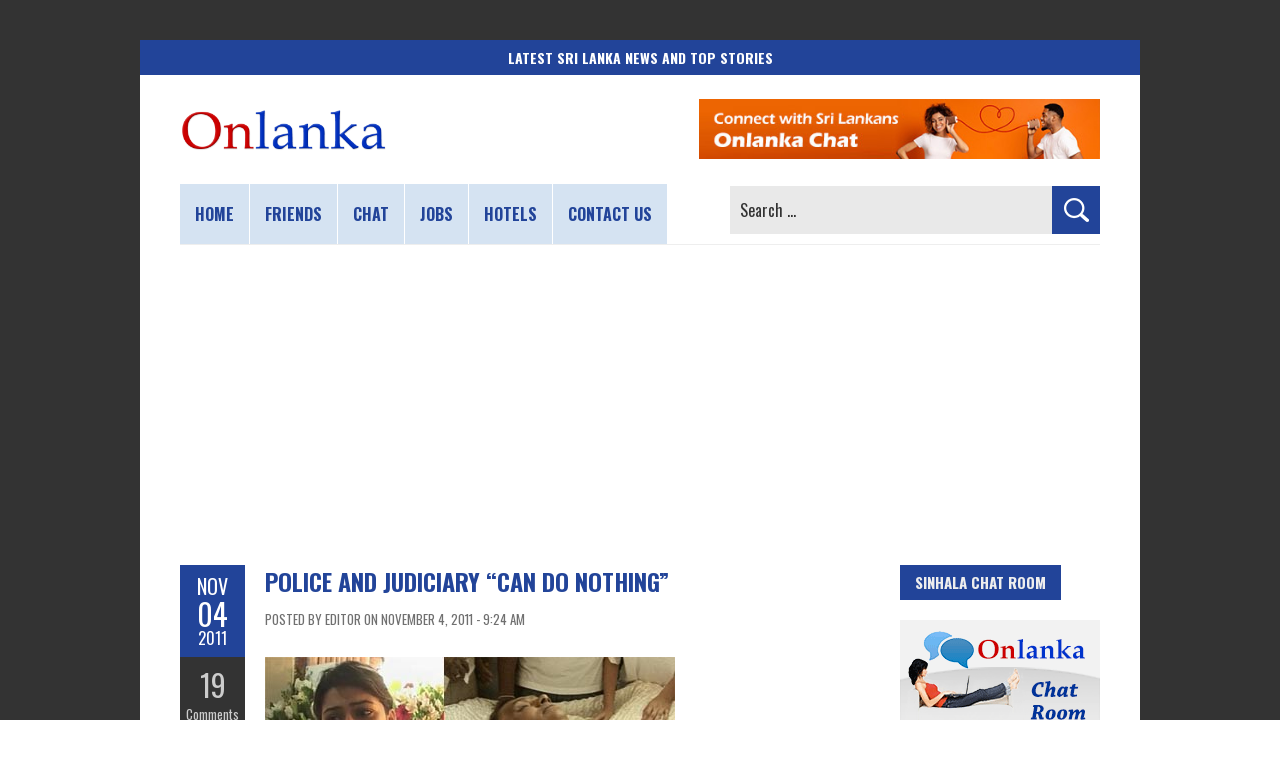

--- FILE ---
content_type: text/html; charset=UTF-8
request_url: https://www.onlanka.com/news/police-and-judiciary-can-do-nothing.html
body_size: 89536
content:
<!DOCTYPE html>
<html lang="en-US">
<head>
<meta charset="UTF-8" />
<meta name="viewport" content="width=device-width, initial-scale=1.0">
<link rel="profile" href="http://gmpg.org/xfn/11" />
	<link rel="pingback" href="https://www.onlanka.com/xmlrpc.php" />
<meta name='robots' content='index, follow, max-image-preview:large, max-snippet:-1, max-video-preview:-1' />
	<style>img:is([sizes="auto" i], [sizes^="auto," i]) { contain-intrinsic-size: 3000px 1500px }</style>
	
	<!-- This site is optimized with the Yoast SEO plugin v26.4 - https://yoast.com/wordpress/plugins/seo/ -->
	<title>Police and Judiciary &quot;can do nothing&quot; - Sri Lanka</title>
	<meta name="description" content="Legal procedures were overlooked when Duminda Silva was taken to Singapore for further treatment says Hirunika Premachandra, the daughter of murdered" />
	<link rel="canonical" href="https://www.onlanka.com/news/police-and-judiciary-can-do-nothing.html" />
	<meta property="og:locale" content="en_US" />
	<meta property="og:type" content="article" />
	<meta property="og:title" content="Police and Judiciary &quot;can do nothing&quot; - Sri Lanka" />
	<meta property="og:description" content="Legal procedures were overlooked when Duminda Silva was taken to Singapore for further treatment says Hirunika Premachandra, the daughter of murdered" />
	<meta property="og:url" content="https://www.onlanka.com/news/police-and-judiciary-can-do-nothing.html" />
	<meta property="og:site_name" content="Sri Lanka News | Breaking News &amp; Top Stories in Sri Lanka | ONLANKA" />
	<meta property="article:publisher" content="https://www.facebook.com/onlanka" />
	<meta property="article:published_time" content="2011-11-04T03:54:25+00:00" />
	<meta property="article:modified_time" content="2023-07-03T08:39:22+00:00" />
	<meta property="og:image" content="https://www.onlanka.com/wp-content/uploads/2020/12/featured-image.jpg" />
	<meta property="og:image:width" content="1024" />
	<meta property="og:image:height" content="1024" />
	<meta property="og:image:type" content="image/jpeg" />
	<meta name="author" content="Editor" />
	<meta name="twitter:card" content="summary_large_image" />
	<meta name="twitter:creator" content="@onlanka" />
	<meta name="twitter:site" content="@onlanka" />
	<meta name="twitter:label1" content="Written by" />
	<meta name="twitter:data1" content="Editor" />
	<meta name="twitter:label2" content="Est. reading time" />
	<meta name="twitter:data2" content="2 minutes" />
	<script type="application/ld+json" class="yoast-schema-graph">{"@context":"https://schema.org","@graph":[{"@type":"NewsArticle","@id":"https://www.onlanka.com/news/police-and-judiciary-can-do-nothing.html#article","isPartOf":{"@id":"https://www.onlanka.com/news/police-and-judiciary-can-do-nothing.html"},"author":{"name":"Editor","@id":"https://www.onlanka.com/#/schema/person/841d32a5bc2fa2d186abd5e4b656d2ef"},"headline":"Police and Judiciary &#8220;can do nothing&#8221;","datePublished":"2011-11-04T03:54:25+00:00","dateModified":"2023-07-03T08:39:22+00:00","mainEntityOfPage":{"@id":"https://www.onlanka.com/news/police-and-judiciary-can-do-nothing.html"},"wordCount":352,"commentCount":19,"publisher":{"@id":"https://www.onlanka.com/#organization"},"image":{"@id":"https://www.onlanka.com/news/police-and-judiciary-can-do-nothing.html#primaryimage"},"thumbnailUrl":"https://www.onlanka.com/wp-content/uploads/2020/12/featured-image.jpg","articleSection":["Local News"],"inLanguage":"en-US","potentialAction":[{"@type":"CommentAction","name":"Comment","target":["https://www.onlanka.com/news/police-and-judiciary-can-do-nothing.html#respond"]}]},{"@type":"WebPage","@id":"https://www.onlanka.com/news/police-and-judiciary-can-do-nothing.html","url":"https://www.onlanka.com/news/police-and-judiciary-can-do-nothing.html","name":"Police and Judiciary \"can do nothing\" - Sri Lanka","isPartOf":{"@id":"https://www.onlanka.com/#website"},"primaryImageOfPage":{"@id":"https://www.onlanka.com/news/police-and-judiciary-can-do-nothing.html#primaryimage"},"image":{"@id":"https://www.onlanka.com/news/police-and-judiciary-can-do-nothing.html#primaryimage"},"thumbnailUrl":"https://www.onlanka.com/wp-content/uploads/2020/12/featured-image.jpg","datePublished":"2011-11-04T03:54:25+00:00","dateModified":"2023-07-03T08:39:22+00:00","description":"Legal procedures were overlooked when Duminda Silva was taken to Singapore for further treatment says Hirunika Premachandra, the daughter of murdered","breadcrumb":{"@id":"https://www.onlanka.com/news/police-and-judiciary-can-do-nothing.html#breadcrumb"},"inLanguage":"en-US","potentialAction":[{"@type":"ReadAction","target":["https://www.onlanka.com/news/police-and-judiciary-can-do-nothing.html"]}]},{"@type":"ImageObject","inLanguage":"en-US","@id":"https://www.onlanka.com/news/police-and-judiciary-can-do-nothing.html#primaryimage","url":"https://www.onlanka.com/wp-content/uploads/2020/12/featured-image.jpg","contentUrl":"https://www.onlanka.com/wp-content/uploads/2020/12/featured-image.jpg","width":1024,"height":1024,"caption":"Featured image"},{"@type":"BreadcrumbList","@id":"https://www.onlanka.com/news/police-and-judiciary-can-do-nothing.html#breadcrumb","itemListElement":[{"@type":"ListItem","position":1,"name":"Home","item":"https://www.onlanka.com/"},{"@type":"ListItem","position":2,"name":"Police and Judiciary &#8220;can do nothing&#8221;"}]},{"@type":"WebSite","@id":"https://www.onlanka.com/#website","url":"https://www.onlanka.com/","name":"ONLANKA","description":"Sri Lanka&#039;s Trusted Breaking News Hub","publisher":{"@id":"https://www.onlanka.com/#organization"},"alternateName":"ONLANKA","potentialAction":[{"@type":"SearchAction","target":{"@type":"EntryPoint","urlTemplate":"https://www.onlanka.com/?s={search_term_string}"},"query-input":{"@type":"PropertyValueSpecification","valueRequired":true,"valueName":"search_term_string"}}],"inLanguage":"en-US"},{"@type":"Organization","@id":"https://www.onlanka.com/#organization","name":"ONLANKA","alternateName":"ONLANKA","url":"https://www.onlanka.com/","logo":{"@type":"ImageObject","inLanguage":"en-US","@id":"https://www.onlanka.com/#/schema/logo/image/","url":"https://www.onlanka.com/wp-content/uploads/2020/12/onlanka-logo.png","contentUrl":"https://www.onlanka.com/wp-content/uploads/2020/12/onlanka-logo.png","width":890,"height":193,"caption":"ONLANKA"},"image":{"@id":"https://www.onlanka.com/#/schema/logo/image/"},"sameAs":["https://www.facebook.com/onlanka","https://x.com/onlanka","https://mastodon.social/@onlanka","https://www.instagram.com/onlanka/","https://www.pinterest.com/onlanka/","https://www.youtube.com/onlanka","https://bsky.app/profile/onlanka.com"]},{"@type":"Person","@id":"https://www.onlanka.com/#/schema/person/841d32a5bc2fa2d186abd5e4b656d2ef","name":"Editor","image":{"@type":"ImageObject","inLanguage":"en-US","@id":"https://www.onlanka.com/#/schema/person/image/","url":"https://secure.gravatar.com/avatar/f01b8f916bac9f1e470e00cf609821462caaec7cc3d654a3079688478b1a8e44?s=96&d=mm&r=g","contentUrl":"https://secure.gravatar.com/avatar/f01b8f916bac9f1e470e00cf609821462caaec7cc3d654a3079688478b1a8e44?s=96&d=mm&r=g","caption":"Editor"},"sameAs":["https://www.onlanka.com"]}]}</script>
	<!-- / Yoast SEO plugin. -->


<link rel='dns-prefetch' href='//fonts.googleapis.com' />
<link rel="alternate" type="application/rss+xml" title="Sri Lanka News | Breaking News &amp; Top Stories in Sri Lanka | ONLANKA &raquo; Feed" href="https://www.onlanka.com/feed" />
<link rel="alternate" type="application/rss+xml" title="Sri Lanka News | Breaking News &amp; Top Stories in Sri Lanka | ONLANKA &raquo; Comments Feed" href="https://www.onlanka.com/comments/feed" />
<link rel="alternate" type="application/rss+xml" title="Sri Lanka News | Breaking News &amp; Top Stories in Sri Lanka | ONLANKA &raquo; Police and Judiciary &#8220;can do nothing&#8221; Comments Feed" href="https://www.onlanka.com/news/police-and-judiciary-can-do-nothing.html/feed" />
<script type="text/javascript">
/* <![CDATA[ */
window._wpemojiSettings = {"baseUrl":"https:\/\/s.w.org\/images\/core\/emoji\/16.0.1\/72x72\/","ext":".png","svgUrl":"https:\/\/s.w.org\/images\/core\/emoji\/16.0.1\/svg\/","svgExt":".svg","source":{"concatemoji":"https:\/\/www.onlanka.com\/wp-includes\/js\/wp-emoji-release.min.js?ver=6.8.3"}};
/*! This file is auto-generated */
!function(s,n){var o,i,e;function c(e){try{var t={supportTests:e,timestamp:(new Date).valueOf()};sessionStorage.setItem(o,JSON.stringify(t))}catch(e){}}function p(e,t,n){e.clearRect(0,0,e.canvas.width,e.canvas.height),e.fillText(t,0,0);var t=new Uint32Array(e.getImageData(0,0,e.canvas.width,e.canvas.height).data),a=(e.clearRect(0,0,e.canvas.width,e.canvas.height),e.fillText(n,0,0),new Uint32Array(e.getImageData(0,0,e.canvas.width,e.canvas.height).data));return t.every(function(e,t){return e===a[t]})}function u(e,t){e.clearRect(0,0,e.canvas.width,e.canvas.height),e.fillText(t,0,0);for(var n=e.getImageData(16,16,1,1),a=0;a<n.data.length;a++)if(0!==n.data[a])return!1;return!0}function f(e,t,n,a){switch(t){case"flag":return n(e,"\ud83c\udff3\ufe0f\u200d\u26a7\ufe0f","\ud83c\udff3\ufe0f\u200b\u26a7\ufe0f")?!1:!n(e,"\ud83c\udde8\ud83c\uddf6","\ud83c\udde8\u200b\ud83c\uddf6")&&!n(e,"\ud83c\udff4\udb40\udc67\udb40\udc62\udb40\udc65\udb40\udc6e\udb40\udc67\udb40\udc7f","\ud83c\udff4\u200b\udb40\udc67\u200b\udb40\udc62\u200b\udb40\udc65\u200b\udb40\udc6e\u200b\udb40\udc67\u200b\udb40\udc7f");case"emoji":return!a(e,"\ud83e\udedf")}return!1}function g(e,t,n,a){var r="undefined"!=typeof WorkerGlobalScope&&self instanceof WorkerGlobalScope?new OffscreenCanvas(300,150):s.createElement("canvas"),o=r.getContext("2d",{willReadFrequently:!0}),i=(o.textBaseline="top",o.font="600 32px Arial",{});return e.forEach(function(e){i[e]=t(o,e,n,a)}),i}function t(e){var t=s.createElement("script");t.src=e,t.defer=!0,s.head.appendChild(t)}"undefined"!=typeof Promise&&(o="wpEmojiSettingsSupports",i=["flag","emoji"],n.supports={everything:!0,everythingExceptFlag:!0},e=new Promise(function(e){s.addEventListener("DOMContentLoaded",e,{once:!0})}),new Promise(function(t){var n=function(){try{var e=JSON.parse(sessionStorage.getItem(o));if("object"==typeof e&&"number"==typeof e.timestamp&&(new Date).valueOf()<e.timestamp+604800&&"object"==typeof e.supportTests)return e.supportTests}catch(e){}return null}();if(!n){if("undefined"!=typeof Worker&&"undefined"!=typeof OffscreenCanvas&&"undefined"!=typeof URL&&URL.createObjectURL&&"undefined"!=typeof Blob)try{var e="postMessage("+g.toString()+"("+[JSON.stringify(i),f.toString(),p.toString(),u.toString()].join(",")+"));",a=new Blob([e],{type:"text/javascript"}),r=new Worker(URL.createObjectURL(a),{name:"wpTestEmojiSupports"});return void(r.onmessage=function(e){c(n=e.data),r.terminate(),t(n)})}catch(e){}c(n=g(i,f,p,u))}t(n)}).then(function(e){for(var t in e)n.supports[t]=e[t],n.supports.everything=n.supports.everything&&n.supports[t],"flag"!==t&&(n.supports.everythingExceptFlag=n.supports.everythingExceptFlag&&n.supports[t]);n.supports.everythingExceptFlag=n.supports.everythingExceptFlag&&!n.supports.flag,n.DOMReady=!1,n.readyCallback=function(){n.DOMReady=!0}}).then(function(){return e}).then(function(){var e;n.supports.everything||(n.readyCallback(),(e=n.source||{}).concatemoji?t(e.concatemoji):e.wpemoji&&e.twemoji&&(t(e.twemoji),t(e.wpemoji)))}))}((window,document),window._wpemojiSettings);
/* ]]> */
</script>
<style id='wp-emoji-styles-inline-css' type='text/css'>

	img.wp-smiley, img.emoji {
		display: inline !important;
		border: none !important;
		box-shadow: none !important;
		height: 1em !important;
		width: 1em !important;
		margin: 0 0.07em !important;
		vertical-align: -0.1em !important;
		background: none !important;
		padding: 0 !important;
	}
</style>
<link rel='stylesheet' id='wp-block-library-css' href='https://www.onlanka.com/wp-includes/css/dist/block-library/style.min.css?ver=6.8.3' type='text/css' media='all' />
<style id='wp-block-library-theme-inline-css' type='text/css'>
.wp-block-audio :where(figcaption){color:#555;font-size:13px;text-align:center}.is-dark-theme .wp-block-audio :where(figcaption){color:#ffffffa6}.wp-block-audio{margin:0 0 1em}.wp-block-code{border:1px solid #ccc;border-radius:4px;font-family:Menlo,Consolas,monaco,monospace;padding:.8em 1em}.wp-block-embed :where(figcaption){color:#555;font-size:13px;text-align:center}.is-dark-theme .wp-block-embed :where(figcaption){color:#ffffffa6}.wp-block-embed{margin:0 0 1em}.blocks-gallery-caption{color:#555;font-size:13px;text-align:center}.is-dark-theme .blocks-gallery-caption{color:#ffffffa6}:root :where(.wp-block-image figcaption){color:#555;font-size:13px;text-align:center}.is-dark-theme :root :where(.wp-block-image figcaption){color:#ffffffa6}.wp-block-image{margin:0 0 1em}.wp-block-pullquote{border-bottom:4px solid;border-top:4px solid;color:currentColor;margin-bottom:1.75em}.wp-block-pullquote cite,.wp-block-pullquote footer,.wp-block-pullquote__citation{color:currentColor;font-size:.8125em;font-style:normal;text-transform:uppercase}.wp-block-quote{border-left:.25em solid;margin:0 0 1.75em;padding-left:1em}.wp-block-quote cite,.wp-block-quote footer{color:currentColor;font-size:.8125em;font-style:normal;position:relative}.wp-block-quote:where(.has-text-align-right){border-left:none;border-right:.25em solid;padding-left:0;padding-right:1em}.wp-block-quote:where(.has-text-align-center){border:none;padding-left:0}.wp-block-quote.is-large,.wp-block-quote.is-style-large,.wp-block-quote:where(.is-style-plain){border:none}.wp-block-search .wp-block-search__label{font-weight:700}.wp-block-search__button{border:1px solid #ccc;padding:.375em .625em}:where(.wp-block-group.has-background){padding:1.25em 2.375em}.wp-block-separator.has-css-opacity{opacity:.4}.wp-block-separator{border:none;border-bottom:2px solid;margin-left:auto;margin-right:auto}.wp-block-separator.has-alpha-channel-opacity{opacity:1}.wp-block-separator:not(.is-style-wide):not(.is-style-dots){width:100px}.wp-block-separator.has-background:not(.is-style-dots){border-bottom:none;height:1px}.wp-block-separator.has-background:not(.is-style-wide):not(.is-style-dots){height:2px}.wp-block-table{margin:0 0 1em}.wp-block-table td,.wp-block-table th{word-break:normal}.wp-block-table :where(figcaption){color:#555;font-size:13px;text-align:center}.is-dark-theme .wp-block-table :where(figcaption){color:#ffffffa6}.wp-block-video :where(figcaption){color:#555;font-size:13px;text-align:center}.is-dark-theme .wp-block-video :where(figcaption){color:#ffffffa6}.wp-block-video{margin:0 0 1em}:root :where(.wp-block-template-part.has-background){margin-bottom:0;margin-top:0;padding:1.25em 2.375em}
</style>
<style id='classic-theme-styles-inline-css' type='text/css'>
/*! This file is auto-generated */
.wp-block-button__link{color:#fff;background-color:#32373c;border-radius:9999px;box-shadow:none;text-decoration:none;padding:calc(.667em + 2px) calc(1.333em + 2px);font-size:1.125em}.wp-block-file__button{background:#32373c;color:#fff;text-decoration:none}
</style>
<style id='global-styles-inline-css' type='text/css'>
:root{--wp--preset--aspect-ratio--square: 1;--wp--preset--aspect-ratio--4-3: 4/3;--wp--preset--aspect-ratio--3-4: 3/4;--wp--preset--aspect-ratio--3-2: 3/2;--wp--preset--aspect-ratio--2-3: 2/3;--wp--preset--aspect-ratio--16-9: 16/9;--wp--preset--aspect-ratio--9-16: 9/16;--wp--preset--color--black: #000000;--wp--preset--color--cyan-bluish-gray: #abb8c3;--wp--preset--color--white: #ffffff;--wp--preset--color--pale-pink: #f78da7;--wp--preset--color--vivid-red: #cf2e2e;--wp--preset--color--luminous-vivid-orange: #ff6900;--wp--preset--color--luminous-vivid-amber: #fcb900;--wp--preset--color--light-green-cyan: #7bdcb5;--wp--preset--color--vivid-green-cyan: #00d084;--wp--preset--color--pale-cyan-blue: #8ed1fc;--wp--preset--color--vivid-cyan-blue: #0693e3;--wp--preset--color--vivid-purple: #9b51e0;--wp--preset--gradient--vivid-cyan-blue-to-vivid-purple: linear-gradient(135deg,rgba(6,147,227,1) 0%,rgb(155,81,224) 100%);--wp--preset--gradient--light-green-cyan-to-vivid-green-cyan: linear-gradient(135deg,rgb(122,220,180) 0%,rgb(0,208,130) 100%);--wp--preset--gradient--luminous-vivid-amber-to-luminous-vivid-orange: linear-gradient(135deg,rgba(252,185,0,1) 0%,rgba(255,105,0,1) 100%);--wp--preset--gradient--luminous-vivid-orange-to-vivid-red: linear-gradient(135deg,rgba(255,105,0,1) 0%,rgb(207,46,46) 100%);--wp--preset--gradient--very-light-gray-to-cyan-bluish-gray: linear-gradient(135deg,rgb(238,238,238) 0%,rgb(169,184,195) 100%);--wp--preset--gradient--cool-to-warm-spectrum: linear-gradient(135deg,rgb(74,234,220) 0%,rgb(151,120,209) 20%,rgb(207,42,186) 40%,rgb(238,44,130) 60%,rgb(251,105,98) 80%,rgb(254,248,76) 100%);--wp--preset--gradient--blush-light-purple: linear-gradient(135deg,rgb(255,206,236) 0%,rgb(152,150,240) 100%);--wp--preset--gradient--blush-bordeaux: linear-gradient(135deg,rgb(254,205,165) 0%,rgb(254,45,45) 50%,rgb(107,0,62) 100%);--wp--preset--gradient--luminous-dusk: linear-gradient(135deg,rgb(255,203,112) 0%,rgb(199,81,192) 50%,rgb(65,88,208) 100%);--wp--preset--gradient--pale-ocean: linear-gradient(135deg,rgb(255,245,203) 0%,rgb(182,227,212) 50%,rgb(51,167,181) 100%);--wp--preset--gradient--electric-grass: linear-gradient(135deg,rgb(202,248,128) 0%,rgb(113,206,126) 100%);--wp--preset--gradient--midnight: linear-gradient(135deg,rgb(2,3,129) 0%,rgb(40,116,252) 100%);--wp--preset--font-size--small: 13px;--wp--preset--font-size--medium: 20px;--wp--preset--font-size--large: 36px;--wp--preset--font-size--x-large: 42px;--wp--preset--spacing--20: 0.44rem;--wp--preset--spacing--30: 0.67rem;--wp--preset--spacing--40: 1rem;--wp--preset--spacing--50: 1.5rem;--wp--preset--spacing--60: 2.25rem;--wp--preset--spacing--70: 3.38rem;--wp--preset--spacing--80: 5.06rem;--wp--preset--shadow--natural: 6px 6px 9px rgba(0, 0, 0, 0.2);--wp--preset--shadow--deep: 12px 12px 50px rgba(0, 0, 0, 0.4);--wp--preset--shadow--sharp: 6px 6px 0px rgba(0, 0, 0, 0.2);--wp--preset--shadow--outlined: 6px 6px 0px -3px rgba(255, 255, 255, 1), 6px 6px rgba(0, 0, 0, 1);--wp--preset--shadow--crisp: 6px 6px 0px rgba(0, 0, 0, 1);}:where(.is-layout-flex){gap: 0.5em;}:where(.is-layout-grid){gap: 0.5em;}body .is-layout-flex{display: flex;}.is-layout-flex{flex-wrap: wrap;align-items: center;}.is-layout-flex > :is(*, div){margin: 0;}body .is-layout-grid{display: grid;}.is-layout-grid > :is(*, div){margin: 0;}:where(.wp-block-columns.is-layout-flex){gap: 2em;}:where(.wp-block-columns.is-layout-grid){gap: 2em;}:where(.wp-block-post-template.is-layout-flex){gap: 1.25em;}:where(.wp-block-post-template.is-layout-grid){gap: 1.25em;}.has-black-color{color: var(--wp--preset--color--black) !important;}.has-cyan-bluish-gray-color{color: var(--wp--preset--color--cyan-bluish-gray) !important;}.has-white-color{color: var(--wp--preset--color--white) !important;}.has-pale-pink-color{color: var(--wp--preset--color--pale-pink) !important;}.has-vivid-red-color{color: var(--wp--preset--color--vivid-red) !important;}.has-luminous-vivid-orange-color{color: var(--wp--preset--color--luminous-vivid-orange) !important;}.has-luminous-vivid-amber-color{color: var(--wp--preset--color--luminous-vivid-amber) !important;}.has-light-green-cyan-color{color: var(--wp--preset--color--light-green-cyan) !important;}.has-vivid-green-cyan-color{color: var(--wp--preset--color--vivid-green-cyan) !important;}.has-pale-cyan-blue-color{color: var(--wp--preset--color--pale-cyan-blue) !important;}.has-vivid-cyan-blue-color{color: var(--wp--preset--color--vivid-cyan-blue) !important;}.has-vivid-purple-color{color: var(--wp--preset--color--vivid-purple) !important;}.has-black-background-color{background-color: var(--wp--preset--color--black) !important;}.has-cyan-bluish-gray-background-color{background-color: var(--wp--preset--color--cyan-bluish-gray) !important;}.has-white-background-color{background-color: var(--wp--preset--color--white) !important;}.has-pale-pink-background-color{background-color: var(--wp--preset--color--pale-pink) !important;}.has-vivid-red-background-color{background-color: var(--wp--preset--color--vivid-red) !important;}.has-luminous-vivid-orange-background-color{background-color: var(--wp--preset--color--luminous-vivid-orange) !important;}.has-luminous-vivid-amber-background-color{background-color: var(--wp--preset--color--luminous-vivid-amber) !important;}.has-light-green-cyan-background-color{background-color: var(--wp--preset--color--light-green-cyan) !important;}.has-vivid-green-cyan-background-color{background-color: var(--wp--preset--color--vivid-green-cyan) !important;}.has-pale-cyan-blue-background-color{background-color: var(--wp--preset--color--pale-cyan-blue) !important;}.has-vivid-cyan-blue-background-color{background-color: var(--wp--preset--color--vivid-cyan-blue) !important;}.has-vivid-purple-background-color{background-color: var(--wp--preset--color--vivid-purple) !important;}.has-black-border-color{border-color: var(--wp--preset--color--black) !important;}.has-cyan-bluish-gray-border-color{border-color: var(--wp--preset--color--cyan-bluish-gray) !important;}.has-white-border-color{border-color: var(--wp--preset--color--white) !important;}.has-pale-pink-border-color{border-color: var(--wp--preset--color--pale-pink) !important;}.has-vivid-red-border-color{border-color: var(--wp--preset--color--vivid-red) !important;}.has-luminous-vivid-orange-border-color{border-color: var(--wp--preset--color--luminous-vivid-orange) !important;}.has-luminous-vivid-amber-border-color{border-color: var(--wp--preset--color--luminous-vivid-amber) !important;}.has-light-green-cyan-border-color{border-color: var(--wp--preset--color--light-green-cyan) !important;}.has-vivid-green-cyan-border-color{border-color: var(--wp--preset--color--vivid-green-cyan) !important;}.has-pale-cyan-blue-border-color{border-color: var(--wp--preset--color--pale-cyan-blue) !important;}.has-vivid-cyan-blue-border-color{border-color: var(--wp--preset--color--vivid-cyan-blue) !important;}.has-vivid-purple-border-color{border-color: var(--wp--preset--color--vivid-purple) !important;}.has-vivid-cyan-blue-to-vivid-purple-gradient-background{background: var(--wp--preset--gradient--vivid-cyan-blue-to-vivid-purple) !important;}.has-light-green-cyan-to-vivid-green-cyan-gradient-background{background: var(--wp--preset--gradient--light-green-cyan-to-vivid-green-cyan) !important;}.has-luminous-vivid-amber-to-luminous-vivid-orange-gradient-background{background: var(--wp--preset--gradient--luminous-vivid-amber-to-luminous-vivid-orange) !important;}.has-luminous-vivid-orange-to-vivid-red-gradient-background{background: var(--wp--preset--gradient--luminous-vivid-orange-to-vivid-red) !important;}.has-very-light-gray-to-cyan-bluish-gray-gradient-background{background: var(--wp--preset--gradient--very-light-gray-to-cyan-bluish-gray) !important;}.has-cool-to-warm-spectrum-gradient-background{background: var(--wp--preset--gradient--cool-to-warm-spectrum) !important;}.has-blush-light-purple-gradient-background{background: var(--wp--preset--gradient--blush-light-purple) !important;}.has-blush-bordeaux-gradient-background{background: var(--wp--preset--gradient--blush-bordeaux) !important;}.has-luminous-dusk-gradient-background{background: var(--wp--preset--gradient--luminous-dusk) !important;}.has-pale-ocean-gradient-background{background: var(--wp--preset--gradient--pale-ocean) !important;}.has-electric-grass-gradient-background{background: var(--wp--preset--gradient--electric-grass) !important;}.has-midnight-gradient-background{background: var(--wp--preset--gradient--midnight) !important;}.has-small-font-size{font-size: var(--wp--preset--font-size--small) !important;}.has-medium-font-size{font-size: var(--wp--preset--font-size--medium) !important;}.has-large-font-size{font-size: var(--wp--preset--font-size--large) !important;}.has-x-large-font-size{font-size: var(--wp--preset--font-size--x-large) !important;}
:where(.wp-block-post-template.is-layout-flex){gap: 1.25em;}:where(.wp-block-post-template.is-layout-grid){gap: 1.25em;}
:where(.wp-block-columns.is-layout-flex){gap: 2em;}:where(.wp-block-columns.is-layout-grid){gap: 2em;}
:root :where(.wp-block-pullquote){font-size: 1.5em;line-height: 1.6;}
</style>
<link rel='stylesheet' id='boldr-css' href='https://www.onlanka.com/wp-content/themes/boldr-lite/css/boldr.min.css?ver=1.2.19' type='text/css' media='all' />
<link rel='stylesheet' id='boldr-style-css' href='https://www.onlanka.com/wp-content/themes/boldr-lite/style.css?ver=1.2.19' type='text/css' media='all' />
<link rel='stylesheet' id='boldr-style-custom-css' href='https://www.onlanka.com/wp-content/themes/boldr-lite/css/onlanka.css?ver=20250308' type='text/css' media='all' />
<link rel='stylesheet' id='boldr-webfonts-css' href='https://fonts.googleapis.com/css2?family=Oswald:wght@200..700&#038;family=PT+Sans:ital,wght@0,400;0,700;1,400;1,700&#038;family=Roboto+Condensed:ital,wght@0,100..900;1,100..900&#038;display=swap' type='text/css' media='all' />
<script type="text/javascript" src="https://www.onlanka.com/wp-includes/js/jquery/jquery.min.js?ver=3.7.1" id="jquery-core-js"></script>
<script type="text/javascript" src="https://www.onlanka.com/wp-includes/js/jquery/jquery-migrate.min.js?ver=3.4.1" id="jquery-migrate-js"></script>
<script type="text/javascript" src="https://www.onlanka.com/wp-includes/js/hoverIntent.min.js?ver=1.10.2" id="hoverIntent-js"></script>
<script type="text/javascript" src="https://www.onlanka.com/wp-content/themes/boldr-lite/js/boldr.min.js?ver=1.2.19" id="boldr-js"></script>
<style type="text/css">.recentcomments a{display:inline !important;padding:0 !important;margin:0 !important;}</style><style type="text/css" id="custom-background-css">
body.custom-background { background-image: url("https://www.onlanka.com/wp-content/themes/boldr-lite/img/theme-bg.png"); background-position: left top; background-size: auto; background-repeat: repeat; background-attachment: scroll; }
</style>
	<link rel="icon" href="https://www.onlanka.com/wp-content/uploads/2024/07/cropped-site-icon-32x32.png" sizes="32x32" />
<link rel="icon" href="https://www.onlanka.com/wp-content/uploads/2024/07/cropped-site-icon-192x192.png" sizes="192x192" />
<link rel="apple-touch-icon" href="https://www.onlanka.com/wp-content/uploads/2024/07/cropped-site-icon-180x180.png" />
<meta name="msapplication-TileImage" content="https://www.onlanka.com/wp-content/uploads/2024/07/cropped-site-icon-270x270.png" />
<link rel="preconnect" href="https://fonts.gstatic.com" crossorigin>
<link rel="me" href="https://mastodon.social/@onlanka">
<!-- Auto GAds Setting -->
<script async src="https://pagead2.googlesyndication.com/pagead/js/adsbygoogle.js?client=ca-pub-3918084299684199"
     crossorigin="anonymous"></script>
<!-- GAds Choice -->
<script async src="https://fundingchoicesmessages.google.com/i/pub-3918084299684199?ers=1" nonce="sV9jBtbfp795t3IgasJ2pw"></script><script nonce="sV9jBtbfp795t3IgasJ2pw">(function() {function signalGooglefcPresent() {if (!window.frames['googlefcPresent']) {if (document.body) {const iframe = document.createElement('iframe'); iframe.style = 'width: 0; height: 0; border: none; z-index: -1000; left: -1000px; top: -1000px;'; iframe.style.display = 'none'; iframe.name = 'googlefcPresent'; document.body.appendChild(iframe);} else {setTimeout(signalGooglefcPresent, 0);}}}signalGooglefcPresent();})();</script>
<!-- Global site tag (gtag.js) - Google Analytics -->
<script async src="https://www.googletagmanager.com/gtag/js?id=G-3XQJEGTZN7"></script>
<script>
  window.dataLayer = window.dataLayer || [];
  function gtag(){dataLayer.push(arguments);}
  gtag('js', new Date());
  gtag('config', 'G-3XQJEGTZN7');
</script>
</head>
<body class="wp-singular post-template-default single single-post postid-6564 single-format-standard custom-background wp-custom-logo wp-embed-responsive wp-theme-boldr-lite">
		<div id="fb-root"></div>
	<script async defer crossorigin="anonymous" src="https://connect.facebook.net/en_GB/sdk.js#xfbml=1&version=v3.3"></script>
	<div id="main-wrap">
		<div id="header">
				<div class="introTitle">
			<div class="solidBlue"><strong>Latest Sri Lanka News and Top Stories</strong></div>
		</div>
					<div class="container" id="topContainer">
				<div id="logo">
					<a href="https://www.onlanka.com" rel="home">
													<img src="https://www.onlanka.com/wp-content/uploads/2023/06/onlanka-news-logo.png" width="208" height="45" alt="Onlanka logo" title="ONLANKA - Sri Lanka&rsquo;s Premier Source for the Latest Breaking News and Top Stories" loading="lazy">
												</a>
				</div>
									<div id="tagline"><a href="https://www.onlanka.com/chat/" target="_blank"><img src="https://www.onlanka.com/wp-content/themes/boldr-lite/img/onlanka-chat.jpg" alt="Sri Lanka public chat service" loading="lazy"></a></div>
								</div>
		</div>
		<div id="navbar" class="container">
			<div class="menu-container">
				<div class="menu-main-menu-container"><ul id="menu-main-menu" class="menu sf-menu"><li id="menu-item-24048" class="menu-item menu-item-type-custom menu-item-object-custom menu-item-home menu-item-24048"><a href="https://www.onlanka.com" title="Home page">Home</a></li>
<li id="menu-item-24049" class="menu-item menu-item-type-custom menu-item-object-custom menu-item-24049"><a href="https://www.onlanka.com/friends/" title="Sri Lanka friends community">Friends</a></li>
<li id="menu-item-24050" class="menu-item menu-item-type-custom menu-item-object-custom menu-item-24050"><a href="https://www.onlanka.com/chat/" title="Sri Lanka chat">Chat</a></li>
<li id="menu-item-86575" class="menu-item menu-item-type-post_type menu-item-object-page menu-item-86575"><a href="https://www.onlanka.com/money" title="Work From Home Jobs for Freelance Workers">Jobs</a></li>
<li id="menu-item-54250" class="menu-item menu-item-type-post_type menu-item-object-page menu-item-54250"><a href="https://www.onlanka.com/hotels" title="Book Sri Lanka Hotel Rooms online">Hotels</a></li>
<li id="menu-item-24075" class="menu-item menu-item-type-post_type menu-item-object-page menu-item-24075"><a href="https://www.onlanka.com/contact-us" title="Contact Onlanka website">Contact us</a></li>
</ul></div><select aria-label="Main menu" id="dropdown-menu"><option value="">Menu</option><option value="https://www.onlanka.com">Home</option><option value="https://www.onlanka.com/friends/">Friends</option><option value="https://www.onlanka.com/chat/">Chat</option><option value="https://www.onlanka.com/money">Jobs</option><option value="https://www.onlanka.com/hotels">Hotels</option><option value="https://www.onlanka.com/contact-us">Contact us</option></select>			</div>
			<div id="nav-search"><form role="search" method="get" class="search-form" action="https://www.onlanka.com/">
				<label>
					<span class="screen-reader-text">Search for:</span>
					<input type="search" class="search-field" placeholder="Search &hellip;" value="" name="s" />
				</label>
				<input type="submit" class="search-submit" value="Search" />
			</form></div>
		</div>
		<div class="topadBar" align="center">
			<script async src="https://pagead2.googlesyndication.com/pagead/js/adsbygoogle.js?client=ca-pub-3918084299684199"
     crossorigin="anonymous"></script>
			<!-- news-top-banner -->
			<ins class="adsbygoogle"
				 style="display:block"
				 data-ad-client="ca-pub-3918084299684199"
				 data-ad-slot="4519140623"
				 data-ad-format="auto"
				 data-full-width-responsive="true"></ins>
			<script>
				 (adsbygoogle = window.adsbygoogle || []).push({});
			</script>
		</div>
		<div class="container" id="main-content">
	<div id="page-container" class="left with-sidebar">
						<div id="post-6564" class="single-post post-6564 post type-post status-publish format-standard has-post-thumbnail hentry category-local">
					<div class="postmetadata">
						<span class="meta-date">
								<span class="month">Nov</span>
								<span class="day">04</span>
								<span class="year">2011</span>
																<span class="published">November 4, 2011</span>
								<span class="updated">July 3, 2023</span>
						</span>
													<span class="meta-comments">
								<a href="https://www.onlanka.com/news/police-and-judiciary-can-do-nothing.html#comments" class="comments-count" >19</a><a href="https://www.onlanka.com/news/police-and-judiciary-can-do-nothing.html#comments">Comments</a>							</span>
													<span class="meta-category">
							<a href="https://www.onlanka.com/news/category/local" rel="tag">Local News</a>						</span>
											</div>
											<!-- <div class="thumbnail">
							<a href="">
															</a>
						</div> -->
											<div class="post-contents">
						<h1 class="entry-title">Police and Judiciary &#8220;can do nothing&#8221;</h1>
												<div class="post-category">Posted by Editor on November 4, 2011 - 9:24 am</div>
						<p><img decoding="async" class="alignnone" src="https://www.onlanka.com/wp-content/uploads/2011/10/hirunika_premachandra.jpg" alt="" width="410" height="184" /></p>
<p><strong>Legal procedures were overlooked when Duminda Silva was taken to Singapore for further treatment says Hirunika Premachandra, the daughter of murdered presidential advisor Baratha Lakshman Premachandra.</strong></p>
<p>Parliamentarian Duminda Silva was treated for brain injury as a result of gunshot wounds sustained during the shooting that killed President’s advisor Baratha Lakshman Premachandra. It is reported that Duminda Silva was air lifted to Singapore for further treatment on the 1st of November.<span id="more-6564"></span></p>
<p><strong>Above the law</strong></p>
<p>Speaking to Sandeshaya, Hirunika Premachandra said “it is regretful that legal process was not followed in this instance”.</p>
<p>“It is clear from the evidence that Duminda Silva involved in this case and he should be in police custody. He should not have been sent abroad without a magistrate’s approval,” she added.</p>
<p>Charging that Duminda Silva has been placed above the law, the Asian Human Rights Commission (AHRC) says &#8220;under normal circumstances anyone who is suspected of having been part of the commission of a murder would have been placed under arrest, irrespective of his condition&#8221;.</p>
<p>&#8220;Foreign treatments are possible only with the permission of the magistrate and on the conditions that a magistrate would impose under these circumstances,” AHRC added.</p>
<p><strong>Conspiracy</strong></p>
<p>“No one knows any thing about Duminda Silva’s condition and people have a right to know the truth” said Hirunika Premachandra.</p>
<p>Alleging that Parliamentarian Duminda Silva had conspired to kill Baratha Lakshman Premachandra, Hirunika Premachandra said it is clear from the evidence that Duminda Silva is a suspect.</p>
<p>&#8220;He was there when my farther was murdered” she said.</p>
<p>Citing the erosion of rule of law in Sri Lanka AHRC said “The criminal investigating authorities and the courts can do nothing when the executive, by their unofficial orders, make anything or anyone outside the law.”</p>
<p>Baratha Premachandra and two of his bodyguards were killed in a shoot out in Angoda between his supporters and the supporters of Duminda Silva, MP who is also a Defence Advisor.</p>
<p>The late Bharatha Lakshman Premachandra was a Presidential Advisor on Trade Union affairs and a leader of Sri Lanka Mahajana Party (SLMP).</p>
<p>&nbsp;</p>
<p><strong>BBC</strong></p>
						  <div id="donation-box"></div>
  <script>
    const htmlParts = [
      '<hr style="margin-bottom:28px;">',
      '<a href="https://buymeacoffee.com/onlanka" target="_blank">',
      '<img alt="Support Onlanka" src="https://www.onlanka.com/images/support-onlanka.png" height="260" width="800" class="donateOn" loading="lazy">',
      '</a>',
      '<hr style="margin-top:28px; margin-bottom:0;">'
    ];

    const container = document.getElementById('donation-box');
    container.innerHTML = htmlParts.join('');
  </script>
<div class="likeBar">
  <div class="fbLike">
	<a class="likeShareFb" onclick="window.open(this.href,'window','width=640,height=480,resizable,scrollbars') ;return false;" target="_blank" href="https://www.facebook.com/sharer/sharer.php?u=https://www.onlanka.com/news/police-and-judiciary-can-do-nothing.html" rel="nofollow" title="Share on Facebook">FB Share</a>
  </div>
  <div class="whatsapp">
	<a class="whatsappSharebtn" onclick="window.open(this.href,'window','width=640,height=480,resizable,scrollbars') ;return false;" data-action="share/whatsapp/share" target="_blank" href="https://api.whatsapp.com/send?text=Police and Judiciary &#8220;can do nothing&#8221; https://www.onlanka.com/news/police-and-judiciary-can-do-nothing.html" rel="nofollow" title="Share on Whatsapp">WhatsApp</a>
  </div>
  <div class="twitter">
    <a class="twitterSharebtn" href="https://twitter.com/intent/tweet?text=Police and Judiciary &#8220;can do nothing&#8221;&url=https://www.onlanka.com/news/police-and-judiciary-can-do-nothing.html&hashtags=LKA,SriLanka&via=onlanka" data-size="medium" rel="nofollow" target="_blank" title="Share on Twitter">X Post</a>
  </div>
   <div class="commentsNews">
    <a class="commentsBtn" href="#respond" data-size="medium" rel="nofollow" title="Write your Comments">REPLY</a>
   </div>
</div>
						<!-- News Widget Start -->
												
		<div id="latestNews">
		<h3>Latest Headlines in Sri Lanka</h3>
		<ul>
											<li>
					<a href="https://www.onlanka.com/news/sri-lanka-president-urges-opposition-parties-to-back-national-harmony-drive.html">Sri Lanka President urges opposition parties to back national harmony drive</a>
											<span class="post-date">November 23, 2025</span>
									</li>
											<li>
					<a href="https://www.onlanka.com/news/sri-lanka-to-launch-bank-card-bus-payments-from-november-24-2025.html">Sri Lanka to launch bank card bus payments from November 24, 2025</a>
											<span class="post-date">November 23, 2025</span>
									</li>
											<li>
					<a href="https://www.onlanka.com/news/sri-lanka-army-assists-public-and-students-in-flash-floods.html">Sri Lanka Army assists public and students in flash floods</a>
											<span class="post-date">November 22, 2025</span>
									</li>
											<li>
					<a href="https://www.onlanka.com/news/rockfall-in-pahala-kadugannawa-leaves-one-dead-several-injured.html">Six dead, several injured in Pahala Kadugannawa rockfall</a>
											<span class="post-date">November 22, 2025</span>
									</li>
											<li>
					<a href="https://www.onlanka.com/news/massive-cannabis-plantations-raided-inside-yala-reserve.html">Massive cannabis plantations raided Inside Yala Reserve</a>
											<span class="post-date">November 22, 2025</span>
									</li>
					</ul>

		</div>												<!-- News Widget End -->
						<!-- After News Content start -->
						<div class="belowArticleAd">
						<script async src="https://pagead2.googlesyndication.com/pagead/js/adsbygoogle.js?client=ca-pub-3918084299684199"
							 crossorigin="anonymous"></script>
						<!-- News inside after -->
						<ins class="adsbygoogle"
							 style="display:block"
							 data-ad-client="ca-pub-3918084299684199"
							 data-ad-slot="6246067701"
							 data-ad-format="auto"
							 data-full-width-responsive="true"></ins>
						<script>
							 (adsbygoogle = window.adsbygoogle || []).push({});
						</script>
						</div>
						<!-- After News Content end -->
						<div class="clear"></div>
											</div>
					<br class="clear" />
				</div>
				<div class="article_nav">
									<div class="previous"><a href="https://www.onlanka.com/news/govt-to-take-over-37-ailing-companies-decision-prompted-by-poor-management-corruption-etc.html" rel="prev">Previous Post</a></div>
										<div class="next"><a href="https://www.onlanka.com/news/high-expectations-for-llrc-report-us.html" rel="next">Next Post</a></div>
										<br class="clear" />
				</div>
									<hr />
					<div class="comments">	<h3 id="comments">19 Responses to Police and Judiciary &#8220;can do nothing&#8221;</h3>
	<ol class="commentlist">
				<li class="comment even thread-even depth-1" id="comment-25877">
				<div id="div-comment-25877" class="comment-body">
				<div class="comment-author vcard">
			<img alt='' src='https://secure.gravatar.com/avatar/2cc08a04ce322fcca8e3288142faada75ecd7e37d8c7fd0bc15fbe2af5ebb7ce?s=64&#038;d=mm&#038;r=g' srcset='https://secure.gravatar.com/avatar/2cc08a04ce322fcca8e3288142faada75ecd7e37d8c7fd0bc15fbe2af5ebb7ce?s=128&#038;d=mm&#038;r=g 2x' class='avatar avatar-64 photo' height='64' width='64' loading='lazy' decoding='async'/>			<cite class="fn">Nicholas Dias</cite> <span class="says">says:</span>		</div>
		
		<div class="comment-meta commentmetadata">
			<a href="https://www.onlanka.com/news/police-and-judiciary-can-do-nothing.html#comment-25877">November 4, 2011 at 12:32 pm</a>		</div>

		<p>There is absolutely nothing that Hirunika or anyone can do to bring kudu-D, the murderer and rapist, to justice as he has been placed &#8216;Above the Law&#8217; by the Executive. Anyone who aggitates against the Executive will also be made to disappear. All eyewitnesses to this daylight murder will be also forced not to give evidence, be silenced. </p>
<p>The Executive has now become corrupt. The government is led by evil men who are without conscience. This happened under JR and under RP. No one thought history would repeat itself under MR. I lament for Motherlanka. What a pity we have no great leader, a true Statesman! I thought MR was such a man, but history has proved me wrong. </p>
<p>The Mahanayake Theros of the three Nikayas, who should be the voice of conscience, to uphold moral law, have failed the country. They have failed Lord Buddha, Buddhism and the country.</p>
<p>No one in the cabinet or leaders of the opposition and other parties dare voice their views against the Executive, lest they be eliminated as well, through murder or through &#8216;accident&#8217;.</p>
<p>The whole country knows kudu-D is evil and carried out Bharatha&#8217;s murder, perhaps through conspiracy. The Executive was probably involved in this conspiracy or is turning a blind eye. The Executive is protecting the criminal. He is their &#8216;flavour of the month&#8217;. </p>
<p>My advice to Hirunika is, &#8220;Let it be&#8221;. Do not even contest the vacant Kollonawa seat one day. Politics have become dirty. It is so, in India and many other countries. The most evil country is USA. They have carried out many assassinations over the last century alone, of those they felt did not play ball with them. Princess Diana was also assassinated by the top family.</p>
<p>Justice is there only in name, for lesser individuals. Bharatha&#8217;s family can seek a private prosecution but it will get them no where as all evidence will be wiped clean, scortched.</p>
<p>Only God will be the ulimate Judge. I pray to God to mete out justice, to punsih this evil man and all those involved with the cover up, including the Executive. Already kudu-D has been punished. He will live on, he will be a cabbage. He will have no life left to enjoy. That is his punishment on earth. In the hereafter, hell awaits him.</p>

		<div class="reply"><a rel="nofollow" class="comment-reply-link" href="#comment-25877" data-commentid="25877" data-postid="6564" data-belowelement="div-comment-25877" data-respondelement="respond" data-replyto="Reply to Nicholas Dias" aria-label="Reply to Nicholas Dias"><div class="reply-button"><span>Reply</span></div></a></div>
				</div>
				</li><!-- #comment-## -->
		<li class="comment odd alt thread-odd thread-alt depth-1" id="comment-25905">
				<div id="div-comment-25905" class="comment-body">
				<div class="comment-author vcard">
			<img alt='' src='https://secure.gravatar.com/avatar/7d75d07768515c298c520a9618403d3352e7b9cd8d10ad7c2e645f388d10065a?s=64&#038;d=mm&#038;r=g' srcset='https://secure.gravatar.com/avatar/7d75d07768515c298c520a9618403d3352e7b9cd8d10ad7c2e645f388d10065a?s=128&#038;d=mm&#038;r=g 2x' class='avatar avatar-64 photo' height='64' width='64' loading='lazy' decoding='async'/>			<cite class="fn">demala chelvan</cite> <span class="says">says:</span>		</div>
		
		<div class="comment-meta commentmetadata">
			<a href="https://www.onlanka.com/news/police-and-judiciary-can-do-nothing.html#comment-25905">November 4, 2011 at 6:53 pm</a>		</div>

		<p>Well done Nicholas, your eyes are now open and your spirituality is driving your thought. Great news.</p>
<p>Perhaps now you realise what the war was all about. No nationalism there my dear Nicholas, it is the craving for the elusive $ commissions on arms that drove the war dear Nicholas.</p>
<p>It is not that the &#8220;Executive has NOW become corrupt&#8221;; the executive has been corrupt from day 1 Nicholas.</p>
<p>I sincerely wish Duminda will recover only because he is just another human being who has adopted a life of crime. I hope he becomes well and justice will catch up with him one day.</p>
<p>The Sinhala nation is now in turmoil; the tamil nation has been in turmoil for over 60 years.</p>
<p>I sympathise with the Sinhala nation and hope that it does not have to go through what the tamil nation has been through.</p>
<p>As I sit on the shores of the Nanthikadal lagoon with smoke billowing from the Chinese incinerator, I whisper under mr breath, &#8220;May God bless the Sinhala nation&#8221;.</p>

		<div class="reply"><a rel="nofollow" class="comment-reply-link" href="#comment-25905" data-commentid="25905" data-postid="6564" data-belowelement="div-comment-25905" data-respondelement="respond" data-replyto="Reply to demala chelvan" aria-label="Reply to demala chelvan"><div class="reply-button"><span>Reply</span></div></a></div>
				</div>
				</li><!-- #comment-## -->
		<li class="comment even thread-even depth-1" id="comment-25927">
				<div id="div-comment-25927" class="comment-body">
				<div class="comment-author vcard">
			<img alt='' src='https://secure.gravatar.com/avatar/9a73110c23f2c2c40e7ca700e1cff76edfe7ae5514307418bef9dfcc6ca3b068?s=64&#038;d=mm&#038;r=g' srcset='https://secure.gravatar.com/avatar/9a73110c23f2c2c40e7ca700e1cff76edfe7ae5514307418bef9dfcc6ca3b068?s=128&#038;d=mm&#038;r=g 2x' class='avatar avatar-64 photo' height='64' width='64' loading='lazy' decoding='async'/>			<cite class="fn">Amden</cite> <span class="says">says:</span>		</div>
		
		<div class="comment-meta commentmetadata">
			<a href="https://www.onlanka.com/news/police-and-judiciary-can-do-nothing.html#comment-25927">November 4, 2011 at 10:54 pm</a>		</div>

		<p>Then let me tell you too..!<br />
The buddha &amp; The buddhism never failed or fail..!<br />
Any other individuals &amp; religions definitly subject to failure.<br />
And Then, no one becomes a buddhist by name or by wearing yellow or by anything else but behaving as said by buddha&#8230;!<br />
That&#8217;s strictly despite any &#8216;panditha&#8217; names on papers or traditions or traditional positions in this world&#8230;! Those things can do nothing in behalf of buddhism.<br />
Then no god come to punish humans as saying by &#8216;gods myth&#8217; believers.<br />
We all have born by ourselves with contact of human mother &amp; father, not gods.! Those who don&#8217;t know that home truth, are &#8220;Blind Fool Mad Misbelievers&#8221; in this world..! They&#8217;ve no common sense&#8230;! They can&#8217;t see even how a man get birth&#8230;! They surpass what&#8217;s happening in front of their eyes &amp; believe what they never can see&#8230;!<br />
This kind of murders have happened in the past times also. There&#8217;re such stories in history.<br />
Evil doers will have dangerous outcomes as the reactions of same evil acts&#8230;!<br />
Despite the religion, the one who refuses this &#8220;Actions theory&#8221;, has no proper idea in what to do or don&#8217;t in this world. They swayed to believe stories of &#8220;gods creation myth&#8221; &amp; that&#8217;ll give them a birth in the hell or animal world.<br />
Animals &amp; beings of the hell have no knowladge of what they do. Human Misbelievers also practise the same trait of foolness of self actions by refusing the actions theory. They practice the trait of hell &amp; then go to the hell as a result of same by themselves.!</p>

		<div class="reply"><a rel="nofollow" class="comment-reply-link" href="#comment-25927" data-commentid="25927" data-postid="6564" data-belowelement="div-comment-25927" data-respondelement="respond" data-replyto="Reply to Amden" aria-label="Reply to Amden"><div class="reply-button"><span>Reply</span></div></a></div>
				</div>
				</li><!-- #comment-## -->
		<li class="comment odd alt thread-odd thread-alt depth-1" id="comment-25947">
				<div id="div-comment-25947" class="comment-body">
				<div class="comment-author vcard">
			<img alt='' src='https://secure.gravatar.com/avatar/2cc08a04ce322fcca8e3288142faada75ecd7e37d8c7fd0bc15fbe2af5ebb7ce?s=64&#038;d=mm&#038;r=g' srcset='https://secure.gravatar.com/avatar/2cc08a04ce322fcca8e3288142faada75ecd7e37d8c7fd0bc15fbe2af5ebb7ce?s=128&#038;d=mm&#038;r=g 2x' class='avatar avatar-64 photo' height='64' width='64' loading='lazy' decoding='async'/>			<cite class="fn">Nicholas Dias</cite> <span class="says">says:</span>		</div>
		
		<div class="comment-meta commentmetadata">
			<a href="https://www.onlanka.com/news/police-and-judiciary-can-do-nothing.html#comment-25947">November 5, 2011 at 2:32 am</a>		</div>

		<p>It is not Lord Buddha or Buddhism that has failed in SL. It is the guardians of Buddhism that have failed. They are the Mahanayake Theros of the 3 Nikayas. They should be advising the Executive on moral issues, so that the Executive behaves in an exemplary manner. The Ececutive should not place themselves &#8216;Above the Law&#8217;. All men are equal. Just beca</p>

		<div class="reply"><a rel="nofollow" class="comment-reply-link" href="#comment-25947" data-commentid="25947" data-postid="6564" data-belowelement="div-comment-25947" data-respondelement="respond" data-replyto="Reply to Nicholas Dias" aria-label="Reply to Nicholas Dias"><div class="reply-button"><span>Reply</span></div></a></div>
				</div>
				</li><!-- #comment-## -->
		<li class="comment even thread-even depth-1" id="comment-25952">
				<div id="div-comment-25952" class="comment-body">
				<div class="comment-author vcard">
			<img alt='' src='https://secure.gravatar.com/avatar/2cc08a04ce322fcca8e3288142faada75ecd7e37d8c7fd0bc15fbe2af5ebb7ce?s=64&#038;d=mm&#038;r=g' srcset='https://secure.gravatar.com/avatar/2cc08a04ce322fcca8e3288142faada75ecd7e37d8c7fd0bc15fbe2af5ebb7ce?s=128&#038;d=mm&#038;r=g 2x' class='avatar avatar-64 photo' height='64' width='64' loading='lazy' decoding='async'/>			<cite class="fn">Nicholas Dias</cite> <span class="says">says:</span>		</div>
		
		<div class="comment-meta commentmetadata">
			<a href="https://www.onlanka.com/news/police-and-judiciary-can-do-nothing.html#comment-25952">November 5, 2011 at 3:30 am</a>		</div>

		<p>It is not Lord Buddha or Buddhism that has failed in SL. It is the guardians of Buddhism that have failed. They are the Mahanayake Theros of the three Nikayas who have failed. They should be advising the Executive on moral issues, so that the Executive behave in an exemplary manner, for spiritual advancement of the nation as well. Perhaps they are afraid to speak their minds out to the Executive. During WW2, Pope Pius XII also failed to warn Hitler against genocide of Jews, perhaps through fear of revenge attacks on the Catholic Church.</p>
<p>The Executive should not place themselves &#8216;Above the Law&#8217;. All men are equal. Just because they are the Executive they should not assume special privileges of killing those they disagree with or of committing evil. This was the way &#8216;stone age&#8217; man behaved, the survival of the fittest. Civilised human beings do not behave in this manner. They should abide by moral law. Genghis Khan, Atilla the Hun, Stalin, Hitler, Idi Amin etc had no conscience, no morality. Hence they behaved according to their baser instincts, that is, the law of the jungle and not moral law. </p>
<p>Kudu-D and the Executive who protects him have debased themselves to their utter shame. No one will, from henceforth, have any regard and respect for the Executive of SL. They will be remembered for the evil they have done. They will be despised forever. MR had a chance to show Obama and the imperialist West a lesson or two in Moral Law, by punishing evil doers, irrespective of their status. But he has failed miserably. Blood thirsty Obama was the biggest terrorist, when together with his allies he destroyed the infra-structure of Libya and killed thousands of innocent civilians before he killed Gaddafi, all because of their greed for oil. He and the imperial West were vandals. They too had no moral law, no conscience. MR had his chance to be an exemplary world leader, a Statesman by championing moral law at home. Had he done so, the whole world would have respected him and listened to him. But he missed his chance by protecting a villain.</p>
<p>There is no Sinhala nation, no Tamil nation, but only the SRI LANKAN NATION.</p>
<p>We give due credit to MR and GR for having totally erradicated the LTTE terrorist menace. It had become the perennial &#8216;beggars sore&#8217;, for some leaders to fatten on commissions earned. SL is now traversing the road to &#8216;Economic Victory&#8217;. It is more difficult to achieve, due to obtacles from our enemies, the imperial West, diaspora Tamils/LTTE and the TNA. But the Executive have made the situation worse by exempting themselves from Civil Law and Moral Law. How can any diaspora Sri Lankans decide to return to their Motherland, to help in the mammoth task of re-building SL and its economy, if the law of the jungle prevails here? They will have no faith in the Executive who behave like a common criminal, a mafia godfather.</p>
<p>Kudu-D may have been saved by the Executive but he will not escape eternal justice of God. I will pray that he remains a cripple for life, so that he suffers and repents at leisure, to make ammends to the family of Bharatha and to all those he had harmed before, for his spiritual re-generation and eternal salvation at least.</p>

		<div class="reply"><a rel="nofollow" class="comment-reply-link" href="#comment-25952" data-commentid="25952" data-postid="6564" data-belowelement="div-comment-25952" data-respondelement="respond" data-replyto="Reply to Nicholas Dias" aria-label="Reply to Nicholas Dias"><div class="reply-button"><span>Reply</span></div></a></div>
				</div>
				</li><!-- #comment-## -->
		<li class="comment odd alt thread-odd thread-alt depth-1" id="comment-25998">
				<div id="div-comment-25998" class="comment-body">
				<div class="comment-author vcard">
			<img alt='' src='https://secure.gravatar.com/avatar/06a8ba9e4c1b7e8a7ca410f59035b3ca9850f18dc4bfe53b74d5a84db3f4777b?s=64&#038;d=mm&#038;r=g' srcset='https://secure.gravatar.com/avatar/06a8ba9e4c1b7e8a7ca410f59035b3ca9850f18dc4bfe53b74d5a84db3f4777b?s=128&#038;d=mm&#038;r=g 2x' class='avatar avatar-64 photo' height='64' width='64' loading='lazy' decoding='async'/>			<cite class="fn">A.U.J</cite> <span class="says">says:</span>		</div>
		
		<div class="comment-meta commentmetadata">
			<a href="https://www.onlanka.com/news/police-and-judiciary-can-do-nothing.html#comment-25998">November 5, 2011 at 2:04 pm</a>		</div>

		<p>Dear Messers ND,DC and A,<br />
   Yes we have problem in our hands.It has been there<br />
for quite sometime perhaps has gathered more momentum from<br />
Free Economy,liberal imports and residue from our<br />
thirty year internal conflict.<br />
   We should not expect all these vices to eliminated<br />
overnight.Let all of us get together to make a concertrd<br />
effort to rid our motheland from all these evils.<br />
   AND DEAR GENTLEMAN, Do Not Drag religions or their<br />
leaders into these petty arguments.For anyone Religion<br />
is sacred and therefore must be treated accordingly.</p>

		<div class="reply"><a rel="nofollow" class="comment-reply-link" href="#comment-25998" data-commentid="25998" data-postid="6564" data-belowelement="div-comment-25998" data-respondelement="respond" data-replyto="Reply to A.U.J" aria-label="Reply to A.U.J"><div class="reply-button"><span>Reply</span></div></a></div>
				</div>
				</li><!-- #comment-## -->
		<li class="comment even thread-even depth-1" id="comment-25999">
				<div id="div-comment-25999" class="comment-body">
				<div class="comment-author vcard">
			<img alt='' src='https://secure.gravatar.com/avatar/06a8ba9e4c1b7e8a7ca410f59035b3ca9850f18dc4bfe53b74d5a84db3f4777b?s=64&#038;d=mm&#038;r=g' srcset='https://secure.gravatar.com/avatar/06a8ba9e4c1b7e8a7ca410f59035b3ca9850f18dc4bfe53b74d5a84db3f4777b?s=128&#038;d=mm&#038;r=g 2x' class='avatar avatar-64 photo' height='64' width='64' loading='lazy' decoding='async'/>			<cite class="fn">A.U.J</cite> <span class="says">says:</span>		</div>
		
		<div class="comment-meta commentmetadata">
			<a href="https://www.onlanka.com/news/police-and-judiciary-can-do-nothing.html#comment-25999">November 5, 2011 at 2:26 pm</a>		</div>

		<p>Dear Hirunika,<br />
    In my earlier posting I FORGOT to add a few words<br />
  of consolation to you, Dear Miss.<br />
 There is no argument you are the most aggreived party<br />
 in this very unfortunate incident.However take solace<br />
 in Dhamma, young lady,and never ever resort to vengeance.<br />
     NAHI VERENA VERANI-  (Violence begets violence.0</p>

		<div class="reply"><a rel="nofollow" class="comment-reply-link" href="#comment-25999" data-commentid="25999" data-postid="6564" data-belowelement="div-comment-25999" data-respondelement="respond" data-replyto="Reply to A.U.J" aria-label="Reply to A.U.J"><div class="reply-button"><span>Reply</span></div></a></div>
				</div>
				</li><!-- #comment-## -->
		<li class="comment odd alt thread-odd thread-alt depth-1" id="comment-26001">
				<div id="div-comment-26001" class="comment-body">
				<div class="comment-author vcard">
			<img alt='' src='https://secure.gravatar.com/avatar/357536251c798220b465d3fcfeae43f4b7032b4c57e07331aebdd5e97e84edb9?s=64&#038;d=mm&#038;r=g' srcset='https://secure.gravatar.com/avatar/357536251c798220b465d3fcfeae43f4b7032b4c57e07331aebdd5e97e84edb9?s=128&#038;d=mm&#038;r=g 2x' class='avatar avatar-64 photo' height='64' width='64' loading='lazy' decoding='async'/>			<cite class="fn">Charles Kotiyawardane</cite> <span class="says">says:</span>		</div>
		
		<div class="comment-meta commentmetadata">
			<a href="https://www.onlanka.com/news/police-and-judiciary-can-do-nothing.html#comment-26001">November 5, 2011 at 2:54 pm</a>		</div>

		<p>Dear AUJ</p>
<p>100% agree with you. This free economy is all rubbish. Who benefits from the free economy? The top 1% consisting of politicians who abuse power and their lackeys.</p>
<p>Is it possible to get a a business licence for Bulath Kade in Sri Lanka without a politician&#8217;s signature on the application? No, it is simply not possible.</p>
<p>The 1% on top; they have no rules. Actually, they are communists or socialists; there are no rules for them; no questions asked.</p>
<p>But for the rest of the 99% &#8211; we are the real capitalists. We have rules to obey and we have taxes to pay.</p>
<p>When the business of the top 1% collapses the Government and Taxpayer will invest money to keep it going. If the business of the 99% collapses, the Law will come home and take away my meagre belongings.</p>
<p>So AUJ, start the revolution. I will join you.</p>

		<div class="reply"><a rel="nofollow" class="comment-reply-link" href="#comment-26001" data-commentid="26001" data-postid="6564" data-belowelement="div-comment-26001" data-respondelement="respond" data-replyto="Reply to Charles Kotiyawardane" aria-label="Reply to Charles Kotiyawardane"><div class="reply-button"><span>Reply</span></div></a></div>
				</div>
				</li><!-- #comment-## -->
		<li class="comment even thread-even depth-1" id="comment-26009">
				<div id="div-comment-26009" class="comment-body">
				<div class="comment-author vcard">
			<img alt='' src='https://secure.gravatar.com/avatar/9a73110c23f2c2c40e7ca700e1cff76edfe7ae5514307418bef9dfcc6ca3b068?s=64&#038;d=mm&#038;r=g' srcset='https://secure.gravatar.com/avatar/9a73110c23f2c2c40e7ca700e1cff76edfe7ae5514307418bef9dfcc6ca3b068?s=128&#038;d=mm&#038;r=g 2x' class='avatar avatar-64 photo' height='64' width='64' loading='lazy' decoding='async'/>			<cite class="fn">Amden</cite> <span class="says">says:</span>		</div>
		
		<div class="comment-meta commentmetadata">
			<a href="https://www.onlanka.com/news/police-and-judiciary-can-do-nothing.html#comment-26009">November 5, 2011 at 5:06 pm</a>		</div>

		<p>That&#8217;s what i mean too. But what a fkng revolutlion&#8230;? No one can make all are in same wealth. Individual wealth will be vary on deservedly to own acts. Is there anywhere has solved this problem in the world..?<br />
This can only solve by the Buddhism. Even above here AUJ has advised using the buddhism. Otherwise people only say blindly that, &#8216;god&#8217;ll punish them&#8217; &amp; they&#8217;ll spoil their minds with anger by themselves to be entitle hell.<br />
We&#8217;ve to develop kindness/friendlyness/helping/generosity etc according to the buddhism to make this world better place for us.<br />
Buddhism isn&#8217;t a religion which mislead &amp; fool the folk from fabricated false facts or stories. Buddhism is the real true theory of existance of this world &amp; beyond the world. Refusing to act according to the &#8216;theory of action&#8217; will lead to the frustration here &amp; ends up in the hell..!</p>

		<div class="reply"><a rel="nofollow" class="comment-reply-link" href="#comment-26009" data-commentid="26009" data-postid="6564" data-belowelement="div-comment-26009" data-respondelement="respond" data-replyto="Reply to Amden" aria-label="Reply to Amden"><div class="reply-button"><span>Reply</span></div></a></div>
				</div>
				</li><!-- #comment-## -->
		<li class="comment odd alt thread-odd thread-alt depth-1" id="comment-26015">
				<div id="div-comment-26015" class="comment-body">
				<div class="comment-author vcard">
			<img alt='' src='https://secure.gravatar.com/avatar/9a73110c23f2c2c40e7ca700e1cff76edfe7ae5514307418bef9dfcc6ca3b068?s=64&#038;d=mm&#038;r=g' srcset='https://secure.gravatar.com/avatar/9a73110c23f2c2c40e7ca700e1cff76edfe7ae5514307418bef9dfcc6ca3b068?s=128&#038;d=mm&#038;r=g 2x' class='avatar avatar-64 photo' height='64' width='64' loading='lazy' decoding='async'/>			<cite class="fn">Amden</cite> <span class="says">says:</span>		</div>
		
		<div class="comment-meta commentmetadata">
			<a href="https://www.onlanka.com/news/police-and-judiciary-can-do-nothing.html#comment-26015">November 5, 2011 at 7:06 pm</a>		</div>

		<p>Then, Hirunika took the wrong end by expressing anger to Blue bros. Because if the incident was aimed to break the affair between Hirunika &amp; Namal, then she had to have the sympathy of Namal &amp; show womans innocent nature.<br />
Then Namal also feels guilty. It&#8217;ll cause to make more strong affair with him using his sympathy. And show the faith to Namal.<br />
Then she could make Namal, who do what she says. She could win If she tried In that way. She hasn&#8217;t learned how to get revenge being friendly &amp; without troubles. Now she goes wrong way &amp; may get spoiled even her soul. Power of a govt won&#8217;t care for any. King Ajasatta helped to try to kill even the Buddha. Who&#8217;s this Hirunika girl to blue kings&#8230;?</p>

		<div class="reply"><a rel="nofollow" class="comment-reply-link" href="#comment-26015" data-commentid="26015" data-postid="6564" data-belowelement="div-comment-26015" data-respondelement="respond" data-replyto="Reply to Amden" aria-label="Reply to Amden"><div class="reply-button"><span>Reply</span></div></a></div>
				</div>
				</li><!-- #comment-## -->
		<li class="comment even thread-even depth-1" id="comment-26047">
				<div id="div-comment-26047" class="comment-body">
				<div class="comment-author vcard">
			<img alt='' src='https://secure.gravatar.com/avatar/06a8ba9e4c1b7e8a7ca410f59035b3ca9850f18dc4bfe53b74d5a84db3f4777b?s=64&#038;d=mm&#038;r=g' srcset='https://secure.gravatar.com/avatar/06a8ba9e4c1b7e8a7ca410f59035b3ca9850f18dc4bfe53b74d5a84db3f4777b?s=128&#038;d=mm&#038;r=g 2x' class='avatar avatar-64 photo' height='64' width='64' loading='lazy' decoding='async'/>			<cite class="fn">A.U.J</cite> <span class="says">says:</span>		</div>
		
		<div class="comment-meta commentmetadata">
			<a href="https://www.onlanka.com/news/police-and-judiciary-can-do-nothing.html#comment-26047">November 6, 2011 at 10:20 am</a>		</div>

		<p>Dear Mr.CK, &#8216;<br />
   Thank you very very much for agreeing with my comments<br />
100%.Only a very handful has ever expressed thier<br />
agreement with me in all my life.However, Dear CK,you seemed th possess a very pesimistic outlook in your life.<br />
As for obtaining a license for a bulath kade without<br />
intervention of a politico,Iwill quote my experience<br />
where Iobtained 3 different Business Licences from ouir<br />
Galle Secretariat within a matter of three weeks and<br />
no gratifications whatsoever solicited or granted.<br />
Dear CK THERE ARE GOOD MEN  EVERYWHERE.<br />
 As for your request to lead a revolution, I humbly<br />
say NO THANKS. I am an Octogenarian and hence too old.</p>

		<div class="reply"><a rel="nofollow" class="comment-reply-link" href="#comment-26047" data-commentid="26047" data-postid="6564" data-belowelement="div-comment-26047" data-respondelement="respond" data-replyto="Reply to A.U.J" aria-label="Reply to A.U.J"><div class="reply-button"><span>Reply</span></div></a></div>
				</div>
				</li><!-- #comment-## -->
		<li class="comment odd alt thread-odd thread-alt depth-1" id="comment-26064">
				<div id="div-comment-26064" class="comment-body">
				<div class="comment-author vcard">
			<img alt='' src='https://secure.gravatar.com/avatar/f770078e16497b36db54c3405137b9a542e5aab0a61bcd64080888e9ba1936ac?s=64&#038;d=mm&#038;r=g' srcset='https://secure.gravatar.com/avatar/f770078e16497b36db54c3405137b9a542e5aab0a61bcd64080888e9ba1936ac?s=128&#038;d=mm&#038;r=g 2x' class='avatar avatar-64 photo' height='64' width='64' loading='lazy' decoding='async'/>			<cite class="fn">wimalasiri</cite> <span class="says">says:</span>		</div>
		
		<div class="comment-meta commentmetadata">
			<a href="https://www.onlanka.com/news/police-and-judiciary-can-do-nothing.html#comment-26064">November 6, 2011 at 5:00 pm</a>		</div>

		<p>Nicholas Dias, one time you were a strong supporter of government and iam happy that you have realized the truth now.Hope all sri lankas realize their mistakes and send this government home</p>

		<div class="reply"><a rel="nofollow" class="comment-reply-link" href="#comment-26064" data-commentid="26064" data-postid="6564" data-belowelement="div-comment-26064" data-respondelement="respond" data-replyto="Reply to wimalasiri" aria-label="Reply to wimalasiri"><div class="reply-button"><span>Reply</span></div></a></div>
				</div>
				</li><!-- #comment-## -->
		<li class="comment even thread-even depth-1" id="comment-26089">
				<div id="div-comment-26089" class="comment-body">
				<div class="comment-author vcard">
			<img alt='' src='https://secure.gravatar.com/avatar/9a73110c23f2c2c40e7ca700e1cff76edfe7ae5514307418bef9dfcc6ca3b068?s=64&#038;d=mm&#038;r=g' srcset='https://secure.gravatar.com/avatar/9a73110c23f2c2c40e7ca700e1cff76edfe7ae5514307418bef9dfcc6ca3b068?s=128&#038;d=mm&#038;r=g 2x' class='avatar avatar-64 photo' height='64' width='64' loading='lazy' decoding='async'/>			<cite class="fn">Amden</cite> <span class="says">says:</span>		</div>
		
		<div class="comment-meta commentmetadata">
			<a href="https://www.onlanka.com/news/police-and-judiciary-can-do-nothing.html#comment-26089">November 6, 2011 at 10:00 pm</a>		</div>

		<p>Then who&#8217;ll govern this country..? Can jvp ATTIMBO do it&#8230;?</p>

		<div class="reply"><a rel="nofollow" class="comment-reply-link" href="#comment-26089" data-commentid="26089" data-postid="6564" data-belowelement="div-comment-26089" data-respondelement="respond" data-replyto="Reply to Amden" aria-label="Reply to Amden"><div class="reply-button"><span>Reply</span></div></a></div>
				</div>
				</li><!-- #comment-## -->
		<li class="comment odd alt thread-odd thread-alt depth-1" id="comment-26096">
				<div id="div-comment-26096" class="comment-body">
				<div class="comment-author vcard">
			<img alt='' src='https://secure.gravatar.com/avatar/f770078e16497b36db54c3405137b9a542e5aab0a61bcd64080888e9ba1936ac?s=64&#038;d=mm&#038;r=g' srcset='https://secure.gravatar.com/avatar/f770078e16497b36db54c3405137b9a542e5aab0a61bcd64080888e9ba1936ac?s=128&#038;d=mm&#038;r=g 2x' class='avatar avatar-64 photo' height='64' width='64' loading='lazy' decoding='async'/>			<cite class="fn">wimalasiri</cite> <span class="says">says:</span>		</div>
		
		<div class="comment-meta commentmetadata">
			<a href="https://www.onlanka.com/news/police-and-judiciary-can-do-nothing.html#comment-26096">November 7, 2011 at 12:33 am</a>		</div>

		<p>As far as one family business is out , country will prosper, UNP, SLFP,DNA can jointly form a govet</p>

		<div class="reply"><a rel="nofollow" class="comment-reply-link" href="#comment-26096" data-commentid="26096" data-postid="6564" data-belowelement="div-comment-26096" data-respondelement="respond" data-replyto="Reply to wimalasiri" aria-label="Reply to wimalasiri"><div class="reply-button"><span>Reply</span></div></a></div>
				</div>
				</li><!-- #comment-## -->
		<li class="comment even thread-even depth-1" id="comment-26110">
				<div id="div-comment-26110" class="comment-body">
				<div class="comment-author vcard">
			<img alt='' src='https://secure.gravatar.com/avatar/9a73110c23f2c2c40e7ca700e1cff76edfe7ae5514307418bef9dfcc6ca3b068?s=64&#038;d=mm&#038;r=g' srcset='https://secure.gravatar.com/avatar/9a73110c23f2c2c40e7ca700e1cff76edfe7ae5514307418bef9dfcc6ca3b068?s=128&#038;d=mm&#038;r=g 2x' class='avatar avatar-64 photo' height='64' width='64' loading='lazy' decoding='async'/>			<cite class="fn">Amden</cite> <span class="says">says:</span>		</div>
		
		<div class="comment-meta commentmetadata">
			<a href="https://www.onlanka.com/news/police-and-judiciary-can-do-nothing.html#comment-26110">November 7, 2011 at 5:07 am</a>		</div>

		<p>Yes why not then we could see a govt like ආඬි හත් දෙනාගෙ කැඳ හැලිය where no one of begger can do anything. That&#8217;ll be the prosper then.<br />
Listen Wimale&#8230;!<br />
There&#8217;s no any other strong leader in the stage now. Rest of them are just beggers. Kingship is the best in govts. But the king should be brave, lucky &amp; RIGHTEOUS man. MR is also brave &amp; lucky, but lacking in the righteous nature now. I think still he&#8217;ll make a good king if he has a strong application of Buddhism. That&#8217;s what the srilanka need now. The strong dhamma application need to MR &amp; all of srilankans too. Sl won&#8217;t move forward Without applying Buddhism. It hasn&#8217;t been so in past time too.! All the successfull times in the past of srilankan history it had good background support applied from buddhism to lead the people in right direction. That&#8217;s what we&#8217;re lacking today..!</p>

		<div class="reply"><a rel="nofollow" class="comment-reply-link" href="#comment-26110" data-commentid="26110" data-postid="6564" data-belowelement="div-comment-26110" data-respondelement="respond" data-replyto="Reply to Amden" aria-label="Reply to Amden"><div class="reply-button"><span>Reply</span></div></a></div>
				</div>
				</li><!-- #comment-## -->
		<li class="comment odd alt thread-odd thread-alt depth-1" id="comment-26121">
				<div id="div-comment-26121" class="comment-body">
				<div class="comment-author vcard">
			<img alt='' src='https://secure.gravatar.com/avatar/a3f901f279d374b30d53f3bae8252ec08b74d94a5177fcaabfb1f6afdfa66252?s=64&#038;d=mm&#038;r=g' srcset='https://secure.gravatar.com/avatar/a3f901f279d374b30d53f3bae8252ec08b74d94a5177fcaabfb1f6afdfa66252?s=128&#038;d=mm&#038;r=g 2x' class='avatar avatar-64 photo' height='64' width='64' loading='lazy' decoding='async'/>			<cite class="fn">Julian Siriwardane</cite> <span class="says">says:</span>		</div>
		
		<div class="comment-meta commentmetadata">
			<a href="https://www.onlanka.com/news/police-and-judiciary-can-do-nothing.html#comment-26121">November 7, 2011 at 8:54 am</a>		</div>

		<p>Amden&#8217;s blog shows the depth of turmoil in Sinhala society.</p>

		<div class="reply"><a rel="nofollow" class="comment-reply-link" href="#comment-26121" data-commentid="26121" data-postid="6564" data-belowelement="div-comment-26121" data-respondelement="respond" data-replyto="Reply to Julian Siriwardane" aria-label="Reply to Julian Siriwardane"><div class="reply-button"><span>Reply</span></div></a></div>
				</div>
				</li><!-- #comment-## -->
		<li class="comment even thread-even depth-1" id="comment-26135">
				<div id="div-comment-26135" class="comment-body">
				<div class="comment-author vcard">
			<img alt='' src='https://secure.gravatar.com/avatar/9a73110c23f2c2c40e7ca700e1cff76edfe7ae5514307418bef9dfcc6ca3b068?s=64&#038;d=mm&#038;r=g' srcset='https://secure.gravatar.com/avatar/9a73110c23f2c2c40e7ca700e1cff76edfe7ae5514307418bef9dfcc6ca3b068?s=128&#038;d=mm&#038;r=g 2x' class='avatar avatar-64 photo' height='64' width='64' loading='lazy' decoding='async'/>			<cite class="fn">Amden</cite> <span class="says">says:</span>		</div>
		
		<div class="comment-meta commentmetadata">
			<a href="https://www.onlanka.com/news/police-and-judiciary-can-do-nothing.html#comment-26135">November 7, 2011 at 12:11 pm</a>		</div>

		<p>Julian Chelvin&#8230;<br />
leave our turmoil to us. KARACHCHAL tamils have their own STINKING KARACHCHAL to solve. So mind your own KARACHCHAL business.!<br />
World is gradually decreasing into lower level of human qualities. No one can stop or reverse it, but singhala buddhists will be ahead at all the time as we&#8217;re now in the world. Others may long why behind us.<br />
We&#8217;re less confused than the rest of world. Do You know why.? Because we follow the natural theory of existance of the world in buddhism.<br />
Westerns also only now coming to search it increasingly. They&#8217;re understanding that &#8220;fkng jesus never be happy&#8221;. So Asians who following the west are &#8220;අනාථයි&#8221;.<br />
We&#8217;re the nation who secured &amp; gave pure buddhism to rest of the world. We bear it in highest level in the world. So we know that no one can go over us in this existance of the world.<br />
We&#8217;re developing the highest qualities of human &amp; above the human. These things are even not subjec to you or your KARACHCHAL folk or rest of the world. We&#8217;ll be raised to the occasion ASAP we did it. Then rest of the world only be wonder &amp; give the worship to GREAT SINGHALA BUDDHISTS NATION..!</p>

		<div class="reply"><a rel="nofollow" class="comment-reply-link" href="#comment-26135" data-commentid="26135" data-postid="6564" data-belowelement="div-comment-26135" data-respondelement="respond" data-replyto="Reply to Amden" aria-label="Reply to Amden"><div class="reply-button"><span>Reply</span></div></a></div>
				</div>
				</li><!-- #comment-## -->
		<li class="comment odd alt thread-odd thread-alt depth-1" id="comment-26140">
				<div id="div-comment-26140" class="comment-body">
				<div class="comment-author vcard">
			<img alt='' src='https://secure.gravatar.com/avatar/a3f901f279d374b30d53f3bae8252ec08b74d94a5177fcaabfb1f6afdfa66252?s=64&#038;d=mm&#038;r=g' srcset='https://secure.gravatar.com/avatar/a3f901f279d374b30d53f3bae8252ec08b74d94a5177fcaabfb1f6afdfa66252?s=128&#038;d=mm&#038;r=g 2x' class='avatar avatar-64 photo' height='64' width='64' loading='lazy' decoding='async'/>			<cite class="fn">Julian Siriwardane</cite> <span class="says">says:</span>		</div>
		
		<div class="comment-meta commentmetadata">
			<a href="https://www.onlanka.com/news/police-and-judiciary-can-do-nothing.html#comment-26140">November 7, 2011 at 3:13 pm</a>		</div>

		<p>Amden, look what I read:</p>
<p>Yet, idiots in our country still vote for this government!! In a way people in SL get what they deserve for bringing people like this to power! And lets not forget. Bharatha was in the very same government. Now he was one of the best ministers because he took a bullet and died?<br />
Posted By: Saman Perera<br />
There were many who suffered the same fate as you.Did you sympathise at their hour of grief and stand up for justice?. May your father &#8216;rest in peace&#8217;<br />
Posted By: Peter Fernando<br />
Whole of Sri Lanka very well know that Rajapaksa &amp; Bros. are directly involved in the murder of Bharatha, Duminda is the wholesale dealer of drugs grown &amp; supplied by Rajapaksa &amp; Bros. Its a well known secret in Sri Lanka of the activities of these crooked brothers, there is a limit for everything, the day will dawn when all this will come in the open &amp; cannot be hidden from the public. These brothers are not going to take all this wealth accumilated by fowl means when they go. The God is above watching all this , he also has had enough, the end is very near.<br />
Posted By: Jerry.<br />
Normally in any civilized society, people expect educated people will make sound and come forward during this type of events. But in Sri Lanka less than 1000 US $ salary depends Professors (Jokers) not saying anything about complete collapsed of country and its social and all fabrics. Are Sri Lankan Professors and University teachers living with clothes or witout. People kill them for not doing their expected duty?<br />
Posted By: Dr Athirupana</p>

		<div class="reply"><a rel="nofollow" class="comment-reply-link" href="#comment-26140" data-commentid="26140" data-postid="6564" data-belowelement="div-comment-26140" data-respondelement="respond" data-replyto="Reply to Julian Siriwardane" aria-label="Reply to Julian Siriwardane"><div class="reply-button"><span>Reply</span></div></a></div>
				</div>
				</li><!-- #comment-## -->
		<li class="comment even thread-even depth-1" id="comment-26148">
				<div id="div-comment-26148" class="comment-body">
				<div class="comment-author vcard">
			<img alt='' src='https://secure.gravatar.com/avatar/9a73110c23f2c2c40e7ca700e1cff76edfe7ae5514307418bef9dfcc6ca3b068?s=64&#038;d=mm&#038;r=g' srcset='https://secure.gravatar.com/avatar/9a73110c23f2c2c40e7ca700e1cff76edfe7ae5514307418bef9dfcc6ca3b068?s=128&#038;d=mm&#038;r=g 2x' class='avatar avatar-64 photo' height='64' width='64' loading='lazy' decoding='async'/>			<cite class="fn">Amden</cite> <span class="says">says:</span>		</div>
		
		<div class="comment-meta commentmetadata">
			<a href="https://www.onlanka.com/news/police-and-judiciary-can-do-nothing.html#comment-26148">November 7, 2011 at 7:49 pm</a>		</div>

		<p>Machan Julian Chelvin., you just read &amp; write IRRELEVANT rubbish here.! Such narrow thinkings only frustrate themselves. Bull shits..!</p>

		<div class="reply"><a rel="nofollow" class="comment-reply-link" href="#comment-26148" data-commentid="26148" data-postid="6564" data-belowelement="div-comment-26148" data-respondelement="respond" data-replyto="Reply to Amden" aria-label="Reply to Amden"><div class="reply-button"><span>Reply</span></div></a></div>
				</div>
				</li><!-- #comment-## -->
	</ol>
		<div id="respond" class="comment-respond">
		<h3 id="reply-title" class="comment-reply-title">Leave a Reply <small><a rel="nofollow" id="cancel-comment-reply-link" href="/news/police-and-judiciary-can-do-nothing.html#respond" style="display:none;">Cancel reply</a></small></h3><form action="https://www.onlanka.com/wp-comments-post.php" method="post" id="commentform" class="comment-form"><p class="comment-notes"><span id="email-notes">Your email address will not be published.</span> <span class="required-field-message">Required fields are marked <span class="required">*</span></span></p><p class="comment-form-comment"><label for="comment">Comment <span class="required">*</span></label> <textarea autocomplete="new-password"  id="abe576d498"  name="abe576d498"   cols="45" rows="8" maxlength="65525" required="required"></textarea><textarea id="comment" aria-label="hp-comment" aria-hidden="true" name="comment" autocomplete="new-password" style="padding:0 !important;clip:rect(1px, 1px, 1px, 1px) !important;position:absolute !important;white-space:nowrap !important;height:1px !important;width:1px !important;overflow:hidden !important;" tabindex="-1"></textarea><script data-noptimize>document.getElementById("comment").setAttribute( "id", "acf84b34920b5b801c023306325d5fb7" );document.getElementById("abe576d498").setAttribute( "id", "comment" );</script></p><p class="comment-form-author"><label for="author">Name <span class="required">*</span></label> <input id="author" name="author" type="text" value="" size="30" maxlength="245" autocomplete="name" required="required" /></p>
<p class="comment-form-email"><label for="email">Email <span class="required">*</span></label> <input id="email" name="email" type="text" value="" size="30" maxlength="100" aria-describedby="email-notes" autocomplete="email" required="required" /></p>
<p class="comment-form-url"><label for="url">Website</label> <input id="url" name="url" type="text" value="" size="30" maxlength="200" autocomplete="url" /></p>
<p class="form-submit"><input name="submit" type="submit" id="submit" class="submit" value="Post Comment" /> <input type='hidden' name='comment_post_ID' value='6564' id='comment_post_ID' />
<input type='hidden' name='comment_parent' id='comment_parent' value='0' />
</p></form>	</div><!-- #respond -->
	</div>
					<div class="article_nav">
																								<br class="clear" />
					</div>
					</div>
	<div id="sidebar-container" class="right">
		<ul id="sidebar">
	<li id="text-10" class="widget widget_text"><h3 class="widget-title">Sinhala Chat Room</h3>			<div class="textwidget"><div align="center"><a target="_blank" href="https://www.onlanka.com/chat/"><img height="125" width="200" alt="Sri Lanka chat" src="https://www.onlanka.com/wp-content/themes/boldr-lite/img/onlanka-chat.gif" loading="lazy"></a></div></div>
		</li><li id="search-3" class="widget widget_search"><h3 class="widget-title">Search news</h3><form role="search" method="get" class="search-form" action="https://www.onlanka.com/">
				<label>
					<span class="screen-reader-text">Search for:</span>
					<input type="search" class="search-field" placeholder="Search &hellip;" value="" name="s" />
				</label>
				<input type="submit" class="search-submit" value="Search" />
			</form></li><li id="text-35" class="widget widget_text"><h3 class="widget-title">Helpful Resources</h3>			<div class="textwidget"><ul style="list-style: square;">
<li><a href="https://www.onlanka.com/web">Hire a Freelance Web Developer</a></li>
<li><a href="https://www.onlanka.com/web-hosting/">Best Web Hosting Deals</a></li>
<li><a href="https://www.onlanka.com/how-to-start-an-llc-the-ultimate-step-by-step-guide">How to Start an LLC in 2026</a></li>
<li><a href="https://www.onlanka.com/best-homeowners-insurance-companies-in-the-usa">Best Homeowners Insurance Companies in the USA</a></li>
</ul>
</div>
		</li><li id="recent-comments-4" class="widget widget_recent_comments"><h3 class="widget-title">Recent Comments</h3><ul id="recentcomments"><li class="recentcomments"><span class="comment-author-link">Indra</span> on <a href="https://www.onlanka.com/news/sri-lankas-tourism-revenue-hits-2-65-billion-in-first-10-months-of-2025.html/comment-page-1#comment-1548509">Sri Lanka&#8217;s tourism revenue hits $2.65 Billion in first 10 months of 2025</a></li><li class="recentcomments"><span class="comment-author-link">Drugi de Alwis</span> on <a href="https://www.onlanka.com/news/sri-lanka-police-rescue-norwegian-youth-from-drowning-at-ahungalla-beach.html/comment-page-1#comment-1547633">Sri Lanka Police rescue Norwegian youth from drowning at Ahungalla beach</a></li><li class="recentcomments"><span class="comment-author-link">Drugi de Alwis</span> on <a href="https://www.onlanka.com/news/sri-lankas-budget-speech-2026.html/comment-page-1#comment-1547280">Sri Lanka&#8217;s Budget Speech 2026</a></li><li class="recentcomments"><span class="comment-author-link">Drugi de Alwis</span> on <a href="https://www.onlanka.com/news/sri-lanka-to-recruit-60000-for-public-service.html/comment-page-1#comment-1546884">Sri Lanka to recruit 60,000 for public service</a></li><li class="recentcomments"><span class="comment-author-link">Dr Michael Fernando</span> on <a href="https://www.onlanka.com/news/over-rs-1-2-billion-owed-to-government-by-sri-lankan-doctors-who-quit-service.html/comment-page-1#comment-1546238">Over Rs. 1.2 Billion owed to Government by Sri Lankan Doctors who quit service</a></li></ul></li><li id="text-46" class="widget widget_text"><h3 class="widget-title">Storyteller</h3>			<div class="textwidget"><ul style="list-style: square;">
<li><a href="https://www.taga.cc/attachment-and-detachment-of-desires/" target="_blank" rel="noopener">Attachment and detachment of desires</a></li>
<li><a href="https://www.taga.cc/time-is-precious-use-it-wisely/" target="_blank" rel="noopener">Time is precious, use it wisely</a></li>
<li><a href="https://www.taga.cc/maybe-dont-live-by-other-peoples-words/" target="_blank" rel="noopener">Don&#8217;t live by other people&#8217;s words</a></li>
<li><a href="https://www.taga.cc/" target="_blank" rel="noopener"><strong>Best motivational stories</strong></a></li>
</ul>
</div>
		</li><li id="text-7" class="widget widget_text">			<div class="textwidget"><div style="text-align: center;">
  <a href="https://www.onlanka.com/hotels">
    <img src="https://www.onlanka.com/wp-content/themes/boldr-lite/img/sri-lanka-hotels-booking.jpg" 
         alt="Tour Planning to Sri Lanka and Asia" 
         width="160" 
         height="150" 
         loading="lazy" />
  </a>
</div></div>
		</li><li id="text-8" class="widget widget_text"><h3 class="widget-title">Follow Us</h3>			<div class="textwidget"><div align="center">
<div style="float:left; margin-right: 7px;">
<a target="_blank" href="https://www.facebook.com/onlanka" title="Onlanka Facebook page"><img src="https://www.onlanka.com/wp-content/themes/boldr-lite/img/facebook-icon.png" width="40" height="40" alt="Onlanka Facebook page" loading="lazy"></a>
</div>
<div style="float:left; margin-right: 7px;">
<a target="_blank" href="https://x.com/onlanka" title="Onlanka Twitter profile"><img src="https://www.onlanka.com/wp-content/themes/boldr-lite/img/x-icon.png" width="40" height="40" alt="Onlanka X profile" loading="lazy"></a>
</div>
<div style="float:left;">
<a target="_blank" href="https://www.youtube.com/onlanka" title="Onlanka YouTube channel"><img src="https://www.onlanka.com/wp-content/themes/boldr-lite/img/youtube-icon.png" width="40" height="40" alt="Onlanka YouTube channel" loading="lazy"></a>
</div>
</div><br/></div>
		</li></ul>
	</div>
</div>
<!-- Free space for Ads -->
<p id="breadcrumbs" class="breadcrumb"><span><span><a href="https://www.onlanka.com/">Home</a></span> » <span class="breadcrumb_last" aria-current="page"><strong>Police and Judiciary &#8220;can do nothing&#8221;</strong></span></span></p><div id="sub-footer">
	<div class="container">
		<div class="sub-footer-left">
						Copyright &copy; 2004 - 2025 Onlanka.com.					</div>
		<div class="sub-footer-right">
			<div class="menu-footer-menu-container"><ul id="menu-footer-menu" class="menu"><li id="menu-item-24077" class="menu-item menu-item-type-post_type menu-item-object-page menu-item-24077"><a href="https://www.onlanka.com/about-us">About Onlanka website</a></li>
<li id="menu-item-24078" class="menu-item menu-item-type-post_type menu-item-object-page menu-item-24078"><a href="https://www.onlanka.com/contact-us" title="Contact Onlanka website">Contact Us</a></li>
<li id="menu-item-24076" class="menu-item menu-item-type-post_type menu-item-object-page menu-item-privacy-policy menu-item-24076"><a rel="privacy-policy" href="https://www.onlanka.com/terms-and-conditions">Terms &#038; Conditions</a></li>
</ul></div>		</div>
	</div>
</div>
</div>
<script type="speculationrules">
{"prefetch":[{"source":"document","where":{"and":[{"href_matches":"\/*"},{"not":{"href_matches":["\/wp-*.php","\/wp-admin\/*","\/wp-content\/uploads\/*","\/wp-content\/*","\/wp-content\/plugins\/*","\/wp-content\/themes\/boldr-lite\/*","\/*\\?(.+)"]}},{"not":{"selector_matches":"a[rel~=\"nofollow\"]"}},{"not":{"selector_matches":".no-prefetch, .no-prefetch a"}}]},"eagerness":"conservative"}]}
</script>
<script type="text/javascript" src="https://www.onlanka.com/wp-includes/js/comment-reply.min.js?ver=6.8.3" id="comment-reply-js" async="async" data-wp-strategy="async"></script>
</body>
</html>

--- FILE ---
content_type: text/html; charset=utf-8
request_url: https://www.google.com/recaptcha/api2/aframe
body_size: 267
content:
<!DOCTYPE HTML><html><head><meta http-equiv="content-type" content="text/html; charset=UTF-8"></head><body><script nonce="3Pg7eGZNH6e6prmTj_fVyA">/** Anti-fraud and anti-abuse applications only. See google.com/recaptcha */ try{var clients={'sodar':'https://pagead2.googlesyndication.com/pagead/sodar?'};window.addEventListener("message",function(a){try{if(a.source===window.parent){var b=JSON.parse(a.data);var c=clients[b['id']];if(c){var d=document.createElement('img');d.src=c+b['params']+'&rc='+(localStorage.getItem("rc::a")?sessionStorage.getItem("rc::b"):"");window.document.body.appendChild(d);sessionStorage.setItem("rc::e",parseInt(sessionStorage.getItem("rc::e")||0)+1);localStorage.setItem("rc::h",'1763945037197');}}}catch(b){}});window.parent.postMessage("_grecaptcha_ready", "*");}catch(b){}</script></body></html>

--- FILE ---
content_type: application/javascript; charset=utf-8
request_url: https://fundingchoicesmessages.google.com/f/AGSKWxV_xURBKY6_kP37FztWu0Avx5Gm09bGvx8nORL_Kpno0L_rANy2Xs0AnJ6SKCrOir3yt5UPmzKhPG_1I490Py135JOoYRvSDQ2kx1u2BIRQKbYJT6X6LByQFfkOP6P_smT3JIIqZPPZL70KEpiLxJstY50NWC-PagnRhKVa55mAynxSZ-AT9Fi0j5BM/_&maxads=/Affiliate-Banner-/advert24.-popup-ads-/AdsRotateNEW2right.
body_size: -1294
content:
window['1d671c38-8683-45cb-af74-8a0b6cb6f7dd'] = true;